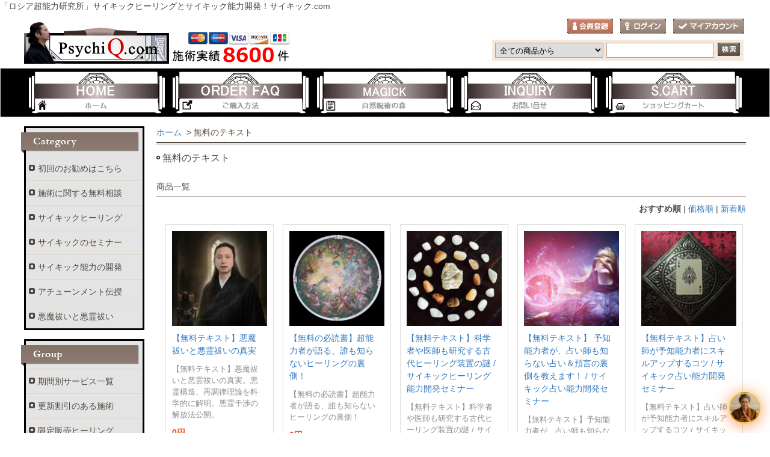

--- FILE ---
content_type: text/html; charset=EUC-JP
request_url: https://xn--ecksgv6e.com/?mode=grp&gid=2649603
body_size: 10825
content:
<!DOCTYPE html PUBLIC "-//W3C//DTD XHTML 1.0 Transitional//EN" "http://www.w3.org/TR/xhtml1/DTD/xhtml1-transitional.dtd">
<html xmlns:og="http://ogp.me/ns#" xmlns:fb="http://www.facebook.com/2008/fbml" xmlns:mixi="http://mixi-platform.com/ns#" xmlns="http://www.w3.org/1999/xhtml" xml:lang="ja" lang="ja" dir="ltr">
<head>
<meta http-equiv="content-type" content="text/html; charset=euc-jp" />
<meta http-equiv="X-UA-Compatible" content="IE=edge,chrome=1" />
<title>無料有料のテキスト - 「ロシア超能力研究所」サイキックヒーリングとサイキック能力開発！サイキック.com</title>
<meta name="Keywords" content="無料,有料,テキスト,サイキック,叡智" />
<meta name="Description" content="サイキックの叡智を大公開！無料有料のテキスト" />
<meta name="Author" content="サイキックヒーリングとサイキック能力開発のサイキック.com" />
<meta name="Copyright" content="サイキックヒーリングとサイキック能力開発のサイキック.com" />
<meta http-equiv="content-style-type" content="text/css" />
<meta http-equiv="content-script-type" content="text/javascript" />
<link rel="stylesheet" href="https://img20.shop-pro.jp/PA01322/059/css/6/index.css?cmsp_timestamp=20260117044348" type="text/css" />
<link rel="stylesheet" href="https://img20.shop-pro.jp/PA01322/059/css/6/product_list.css?cmsp_timestamp=20260117044348" type="text/css" />

<link rel="alternate" type="application/rss+xml" title="rss" href="https://xn--ecksgv6e.com/?mode=rss" />
<link rel="alternate" media="handheld" type="text/html" href="https://xn--ecksgv6e.com/?mode=grp&gid=2649603" />
<link rel="shortcut icon" href="https://img20.shop-pro.jp/PA01322/059/favicon.ico?cmsp_timestamp=20251124005555" />
<script type="text/javascript" src="//ajax.googleapis.com/ajax/libs/jquery/1.7.2/jquery.min.js" ></script>
<meta property="og:title" content="無料有料のテキスト - 「ロシア超能力研究所」サイキックヒーリングとサイキック能力開発！サイキック.com" />
<meta property="og:description" content="サイキックの叡智を大公開！無料有料のテキスト" />
<meta property="og:url" content="https://xn--ecksgv6e.com?mode=grp&gid=2649603" />
<meta property="og:site_name" content="超能力者Nobuyuki NONAKAのアドバイス＆サイキックヒーリングとサイキック能力開発！サイキック.com" />
<meta property="og:image" content=""/>
「ロシア超能力研究所」サイキックヒーリングとサイキック能力開発！サイキック.com
<script>
  var Colorme = {"page":"product_list","shop":{"account_id":"PA01322059","title":"\u8d85\u80fd\u529b\u8005Nobuyuki NONAKA\u306e\u30a2\u30c9\u30d0\u30a4\u30b9\uff06\u30b5\u30a4\u30ad\u30c3\u30af\u30d2\u30fc\u30ea\u30f3\u30b0\u3068\u30b5\u30a4\u30ad\u30c3\u30af\u80fd\u529b\u958b\u767a\uff01\u30b5\u30a4\u30ad\u30c3\u30af.com"},"basket":{"total_price":0,"items":[]},"customer":{"id":null}};

  (function() {
    function insertScriptTags() {
      var scriptTagDetails = [];
      var entry = document.getElementsByTagName('script')[0];

      scriptTagDetails.forEach(function(tagDetail) {
        var script = document.createElement('script');

        script.type = 'text/javascript';
        script.src = tagDetail.src;
        script.async = true;

        if( tagDetail.integrity ) {
          script.integrity = tagDetail.integrity;
          script.setAttribute('crossorigin', 'anonymous');
        }

        entry.parentNode.insertBefore(script, entry);
      })
    }

    window.addEventListener('load', insertScriptTags, false);
  })();
</script>

<script async src="https://www.googletagmanager.com/gtag/js?id=G-58H0VENHJY"></script>
<script>
  window.dataLayer = window.dataLayer || [];
  function gtag(){dataLayer.push(arguments);}
  gtag('js', new Date());
  
      gtag('config', 'G-58H0VENHJY', (function() {
      var config = {};
      if (Colorme && Colorme.customer && Colorme.customer.id != null) {
        config.user_id = Colorme.customer.id;
      }
      return config;
    })());
  
  </script></head>
<body>
<meta name="colorme-acc-payload" content="?st=1&pt=10033&ut=2649603&at=PA01322059&v=20260121121837&re=&cn=00df2291db652ded45fc9aaa0d5cf2f8" width="1" height="1" alt="" /><script>!function(){"use strict";Array.prototype.slice.call(document.getElementsByTagName("script")).filter((function(t){return t.src&&t.src.match(new RegExp("dist/acc-track.js$"))})).forEach((function(t){return document.body.removeChild(t)})),function t(c){var r=arguments.length>1&&void 0!==arguments[1]?arguments[1]:0;if(!(r>=c.length)){var e=document.createElement("script");e.onerror=function(){return t(c,r+1)},e.src="https://"+c[r]+"/dist/acc-track.js?rev=3",document.body.appendChild(e)}}(["acclog001.shop-pro.jp","acclog002.shop-pro.jp"])}();</script><div id="header">
	<div id="logo" class="clearfix">
		<a href="./"><img src="https://img20.shop-pro.jp/PA01322/059/PA01322059.png?cmsp_timestamp=20251124005555" alt="超能力者Nobuyuki NONAKAのアドバイス＆サイキックヒーリングとサイキック能力開発！サイキック.com" /></a>
	</div>

	<ul id="login">
						        <li class="regist"><a href="https://xn--ecksgv6e.com/customer/signup/new">会員登録</a></li>
        		<li class="login"><a href="https://xn--ecksgv6e.com/?mode=login&shop_back_url=https%3A%2F%2Fxn--ecksgv6e.com%2F">ログイン</a></li>
						<li class="mypage"><a href="https://xn--ecksgv6e.com/?mode=myaccount">マイアカウント</a></li>
	</ul>

	<form action="https://xn--ecksgv6e.com/" method="get">
		<input type="hidden" name="mode" value="srh" />
		<select name="cid">
			<option value="">全ての商品から</option>
							<option value="2618654,0">初回のお勧めはこちら</option>
							<option value="2618656,0">施術に関する無料相談</option>
							<option value="2618657,0">サイキックヒーリング</option>
							<option value="2618658,0">サイキックのセミナー</option>
							<option value="2618660,0">サイキック能力の開発</option>
							<option value="2948678,0">アチューンメント伝授</option>
							<option value="2969531,0">悪魔祓いと悪霊祓い</option>
					</select>
		<input type="text" name="keyword" class="txtspace" />
		<input type="submit" value="検索" class="submit" />
	</form>
</div>


<div id="gNav">
	<ul><li class="home"><a href="./">ホーム</a></li><li class="guide"><a href="https://xn--ecksgv6e.com/?mode=sk">ご購入方法</a></li><li class="blog"><a href="https://forest-naturalmagic.com/" target="_blank">自然呪術の森</a></li><li class="contact"><a href="https://antiquekagu.shop-pro.jp/customer/inquiries/new">お問い合わせ</a></li><li class="cart"><a href="https://xn--ecksgv6e.com/cart/proxy/basket?shop_id=PA01322059&shop_domain=xn--ecksgv6e.com">ショッピングカート</a></li></ul>
</div>


<div id="contents" class="clearfix">
		<div id="inn-box">
<ol class="topicpass">
<li><a href="./">ホーム</a></li>
<li>&nbsp;&gt;&nbsp;無料のテキスト</li></ol>

<div class="h_t-line">
<h1 class="h_sp">無料のテキスト</h1>














<h2 class="h_u-line">商品一覧</h2>
<p class="sort"><span class="bold">おすすめ順</span>&nbsp;|&nbsp;<a href="?mode=grp&gid=2649603&sort=p">価格順</a>&nbsp;|&nbsp;<a href="?mode=grp&gid=2649603&sort=n">新着順</a></p>

<ul class="product"><li><p class="pr_image"><a href="?pid=188797218"><img src="https://img20.shop-pro.jp/PA01322/059/product/188797218_th.jpg?cmsp_timestamp=20251008020515" alt="【無料テキスト】悪魔祓いと悪霊祓いの真実" class="photo" /></a></p>
<dl>
<dt><a href="?pid=188797218">【無料テキスト】悪魔祓いと悪霊祓いの真実</a></dt>
<dd class="pr_txt">【無料テキスト】悪魔祓いと悪霊祓いの真実。悪霊構造、再調律理論を科学的に解明。悪霊干渉の解放法公開。</dd><dd class="price pf14">0円</dd></dl></li><li><p class="pr_image"><a href="?pid=130649993"><img src="https://img20.shop-pro.jp/PA01322/059/product/130649993_th.png?cmsp_timestamp=20200521093224" alt="【無料の必読書】超能力者が語る、誰も知らないヒーリングの裏側！" class="photo" /></a></p>
<dl>
<dt><a href="?pid=130649993">【無料の必読書】超能力者が語る、誰も知らないヒーリングの裏側！</a></dt>
<dd class="pr_txt">【無料の必読書】超能力者が語る、誰も知らないヒーリングの裏側！</dd><dd class="price pf14">0円</dd></dl></li><li><p class="pr_image"><a href="?pid=111683751"><img src="https://img20.shop-pro.jp/PA01322/059/product/111683751_th.png?cmsp_timestamp=20180418033019" alt="【無料テキスト】科学者や医師も研究する古代ヒーリング装置の謎 / サイキックヒーリング能力開発セミナー" class="photo" /></a></p>
<dl>
<dt><a href="?pid=111683751">【無料テキスト】科学者や医師も研究する古代ヒーリング装置の謎 / サイキックヒーリング能力開発セミナー</a></dt>
<dd class="pr_txt">【無料テキスト】科学者や医師も研究する古代ヒーリング装置の謎 / サイキックヒーリング能力開発セミナー</dd><dd class="price pf14">0円</dd></dl></li><li><p class="pr_image"><a href="?pid=111757320"><img src="https://img20.shop-pro.jp/PA01322/059/product/111757320_th.png?cmsp_timestamp=20180418023749" alt="【無料テキスト】 予知能力者が、占い師も知らない占い＆預言の裏側を教えます！ / サイキック占い能力開発セミナー" class="photo" /></a></p>
<dl>
<dt><a href="?pid=111757320">【無料テキスト】 予知能力者が、占い師も知らない占い＆預言の裏側を教えます！ / サイキック占い能力開発セミナー</a></dt>
<dd class="pr_txt">【無料テキスト】予知能力者が、占い師も知らない占い＆預言の裏側を教えます！ / サイキック占い能力開発セミナー</dd><dd class="price pf14">0円</dd></dl></li><li><p class="pr_image"><a href="?pid=111757425"><img src="https://img20.shop-pro.jp/PA01322/059/product/111757425_th.png?cmsp_timestamp=20180418024506" alt="【無料テキスト】占い師が予知能力者にスキルアップするコツ / サイキック占い能力開発セミナー" class="photo" /></a></p>
<dl>
<dt><a href="?pid=111757425">【無料テキスト】占い師が予知能力者にスキルアップするコツ / サイキック占い能力開発セミナー</a></dt>
<dd class="pr_txt">【無料テキスト】占い師が予知能力者にスキルアップするコツ / サイキック占い能力開発セミナー</dd><dd class="price pf14">0円</dd></dl></li><li><p class="pr_image"><a href="?pid=111757898"><img src="https://img20.shop-pro.jp/PA01322/059/product/111757898_th.png?cmsp_timestamp=20180418025725" alt="【無料テキスト】占いで恥かかない秘密の超能力占い理論！ / サイキック占い能力開発セミナー" class="photo" /></a></p>
<dl>
<dt><a href="?pid=111757898">【無料テキスト】占いで恥かかない秘密の超能力占い理論！ / サイキック占い能力開発セミナー</a></dt>
<dd class="pr_txt">【無料テキスト】占いで恥かかない秘密の超能力占い理論！ / サイキック占い能力開発セミナー</dd><dd class="price pf14">0円</dd></dl></li><li><p class="pr_image"><a href="?pid=112528060"><img src="https://img20.shop-pro.jp/PA01322/059/product/112528060_th.png?cmsp_timestamp=20180418041106" alt="【無料テキスト】知って驚愕！自殺をする前に知っておきたい自殺後のリスク / サイキック能力開発セミナー" class="photo" /></a></p>
<dl>
<dt><a href="?pid=112528060">【無料テキスト】知って驚愕！自殺をする前に知っておきたい自殺後のリスク / サイキック能力開発セミナー</a></dt>
<dd class="pr_txt">知って驚愕！自殺するのは最悪の選択です。自殺後の辛い霊生を避けて、幸福な死後の世界を実現しましょう。無料テキストセミナーで自殺後のリスクを学びましょう。</dd><dd class="price pf14">0円</dd></dl></li><li><p class="pr_image"><a href="?pid=111773621"><img src="https://img20.shop-pro.jp/PA01322/059/product/111773621_th.png?cmsp_timestamp=20180418021425" alt="【無料テキスト】エネルギーの仕組みで大金を手に入れる秘密の方法！ / サイキック能力開発セミナー" class="photo" /></a></p>
<dl>
<dt><a href="?pid=111773621">【無料テキスト】エネルギーの仕組みで大金を手に入れる秘密の方法！ / サイキック能力開発セミナー</a></dt>
<dd class="pr_txt">エネルギーの仕組みで大金を手に入れる！無料テキストセミナーで超能力を開発し、お金を引き寄せる秘法を学びましょう！</dd><dd class="price pf14">0円</dd></dl></li><li><p class="pr_image"><a href="?pid=111880948"><img src="https://img20.shop-pro.jp/PA01322/059/product/111880948_th.png?cmsp_timestamp=20180418040639" alt="【無料テキスト】輪廻転生の真実！霊能者の語る前世は嘘かもしれない？ / サイキック能力開発セミナー" class="photo" /></a></p>
<dl>
<dt><a href="?pid=111880948">【無料テキスト】輪廻転生の真実！霊能者の語る前世は嘘かもしれない？ / サイキック能力開発セミナー</a></dt>
<dd class="pr_txt">【無料テキスト】輪廻転生の真実！霊能者の語る前世は嘘かもしれない？ / サイキック能力開発セミナー驚きの輪廻転生の真実を無料で解明！思わず詳細をチェック！</dd><dd class="price pf14">0円</dd></dl></li><li><p class="pr_image"><a href="?pid=115949808"><img src="https://img20.shop-pro.jp/PA01322/059/product/115949808_th.png?cmsp_timestamp=20180418044027" alt="【無料テキスト】知って納得！呪術や呪詛の仕組みと解決法とかわし方 / サイキック能力開発セミナー" class="photo" /></a></p>
<dl>
<dt><a href="?pid=115949808">【無料テキスト】知って納得！呪術や呪詛の仕組みと解決法とかわし方 / サイキック能力開発セミナー</a></dt>
<dd class="pr_txt">驚きの無料テキストセミナー！呪術や呪詛の仕組みや解決法を解説。知識を手に入れて悩みから解放されよう！</dd><dd class="price pf14">0円</dd></dl></li><li><p class="pr_image"><a href="?pid=113276052"><img src="https://img20.shop-pro.jp/PA01322/059/product/113276052_th.png?cmsp_timestamp=20180418034435" alt="【無料テキスト】不幸続きを今日から断ち切る！サイキックが教える幸福な現実の創り方 / サイキックヒーリング能力開発セミナー" class="photo" /></a></p>
<dl>
<dt><a href="?pid=113276052">【無料テキスト】不幸続きを今日から断ち切る！サイキックが教える幸福な現実の創り方 / サイキックヒーリング能力開発セミナー</a></dt>
<dd class="pr_txt">不幸続きを断ち切る方法を無料で学べる！サイキックヒーリング能力開発セミナー。</dd><dd class="price pf14">0円</dd></dl></li><li><p class="pr_image"><a href="?pid=113279657"><img src="https://img20.shop-pro.jp/PA01322/059/product/113279657_th.png?cmsp_timestamp=20180418035222" alt="【無料テキスト】超能力者が徹底検証！本当にパワーストーンは効果があるのか？ / サイキックヒーリング能力開発セミナー" class="photo" /></a></p>
<dl>
<dt><a href="?pid=113279657">【無料テキスト】超能力者が徹底検証！本当にパワーストーンは効果があるのか？ / サイキックヒーリング能力開発セミナー</a></dt>
<dd class="pr_txt">パワーストーンの真実を徹底解明した無料テキストセミナー！真の効果を知りたい方必見！</dd><dd class="price pf14">0円</dd></dl></li><li><p class="pr_image"><a href="?pid=111773467"><img src="https://img20.shop-pro.jp/PA01322/059/product/111773467_th.png?cmsp_timestamp=20180418040330" alt="【無料テキスト】あなたの運命を狂わせる！目に見えない未知の存在の危険 / 超常現象セミナー" class="photo" /></a></p>
<dl>
<dt><a href="?pid=111773467">【無料テキスト】あなたの運命を狂わせる！目に見えない未知の存在の危険 / 超常現象セミナー</a></dt>
<dd class="pr_txt">未知の存在の恐怖を知る! 中級&#12316;上級向けの無料テキストセミナー。人生を脅かす意識体の真実と防御法を徹底解説。超巨大海の魔物などの実例も公開。興味のある方必見！</dd><dd class="price pf14">0円</dd></dl></li><li><p class="pr_image"><a href="?pid=111773500"><img src="https://img20.shop-pro.jp/PA01322/059/product/111773500_th.png?cmsp_timestamp=20180418020256" alt="【無料テキスト】サイキックも実践してる最良の運命だけを選択する方法 / サイキック能力開発セミナー" class="photo" /></a></p>
<dl>
<dt><a href="?pid=111773500">【無料テキスト】サイキックも実践してる最良の運命だけを選択する方法 / サイキック能力開発セミナー</a></dt>
<dd class="pr_txt">サイキックも実践してる最良の運命だけを選択する秘密の方法 / サイキック能力開発セミナー</dd><dd class="price pf14">0円</dd></dl></li><li><p class="pr_image"><a href="?pid=113174641"><img src="https://img20.shop-pro.jp/PA01322/059/product/113174641_th.png?cmsp_timestamp=20180418034104" alt="【無料テキスト】超能力者が解説、ヒーリングで癌や病気が治るかどうか徹底検証！？ / サイキックヒーリング能力開発セミナー" class="photo" /></a></p>
<dl>
<dt><a href="?pid=113174641">【無料テキスト】超能力者が解説、ヒーリングで癌や病気が治るかどうか徹底検証！？ / サイキックヒーリング能力開発セミナー</a></dt>
<dd class="pr_txt">超能力者の解説で、癌や病気の回復能力を徹底検証！／無料テキストセミナーでヒーリングの真実を解明</dd><dd class="price pf14">0円</dd></dl></li></ul>

<ul class="page">
<li><span>&lt;</span></li>
<li><span>1</span></li>
<li><span>&gt;</span></li></ul>











</div>


		<div class="recommenditem">
	<h2>Recommend Item</h2>
	<p class="txtspace">おすすめ商品の紹介テキストを記載します。</p>

	<ul class="itemlist clearfix"><li><p class="re_image"><a href="?pid=137614588"><img src="https://img20.shop-pro.jp/PA01322/059/product/137614588_th.png?cmsp_timestamp=20251114063852" alt="【期間限定】2026年は究極の開運＆厄祓い！１年間のサイキック古代魔術で厄祓いと開運を行う『大開運の術』！" class="photo" /></a></p>

		<dl>
			<dt><a href="?pid=137614588">【期間限定】2026年は究極の開運＆厄祓い！１年間のサイキック古代魔術で厄祓いと開運を行う『大開運の術』！</a></dt>
			<dd class="re_txt">【期間限定】2026年は究極の開運＆厄祓い！１年間のサイキック古代魔術で厄祓いと開運を行う『大開運の術』！</dd>
			
						<dd class="price pf14">218,900円</dd>
					</dl></li><li><p class="re_image"><a href="?pid=178818098"><img src="https://img20.shop-pro.jp/PA01322/059/product/178818098_th.png?cmsp_timestamp=20251211233133" alt="【期間限定】2026年のゴール設定ヒーリング！３ヶ月のサイキック古代魔術で成功のマインドセット『新年の抱負の術』！" class="photo" /></a></p>

		<dl>
			<dt><a href="?pid=178818098">【期間限定】2026年のゴール設定ヒーリング！３ヶ月のサイキック古代魔術で成功のマインドセット『新年の抱負の術』！</a></dt>
			<dd class="re_txt">【期間限定】2026年のゴール設定ヒーリング！３ヶ月のサイキック古代魔術で成功のマインドセット『新年の抱負の術』！</dd>
			
						<dd class="price pf14">168,900円</dd>
					</dl></li><li><p class="re_image"><a href="?pid=178825088"><img src="https://img20.shop-pro.jp/PA01322/059/product/178825088_th.png?cmsp_timestamp=20251211232028" alt="【期間限定】３ヶ月の障害排除と急速展開！新年のスタートダッシュで早期の状況好転『急好転の術』" class="photo" /></a></p>

		<dl>
			<dt><a href="?pid=178825088">【期間限定】３ヶ月の障害排除と急速展開！新年のスタートダッシュで早期の状況好転『急好転の術』</a></dt>
			<dd class="re_txt">【期間限定】３ヶ月の障害排除と急速展開！新年のスタートダッシュで早期の状況好転『急好転の術』</dd>
			
						<dd class="price pf14">128,900円</dd>
					</dl></li><li><p class="re_image"><a href="?pid=190166910"><img src="https://img20.shop-pro.jp/PA01322/059/product/190166910_th.jpg?cmsp_timestamp=20260118130407" alt="原初界リバースメソッドの伝授★数仙" class="photo" /></a></p>

		<dl>
			<dt><a href="?pid=190166910">原初界リバースメソッドの伝授★数仙</a></dt>
			<dd class="re_txt">具現化の方程式に基づいて設計されたアチューンメント、原初界リバースメソッドの伝授★数仙！</dd>
			
						<dd class="price pf14">3,000,000円</dd>
					</dl></li><li><p class="re_image"><a href="?pid=111778705"><img src="https://img20.shop-pro.jp/PA01322/059/product/111778705_th.png?cmsp_timestamp=20251020173607" alt="人生が激変する究極のサイキックヒーリング！オムニアヒーリング・オリジナル" class="photo" /></a></p>

		<dl>
			<dt><a href="?pid=111778705">人生が激変する究極のサイキックヒーリング！オムニアヒーリング・オリジナル</a></dt>
			<dd class="re_txt">人生が激変する究極のサイキックヒーリング！オムニアヒーリング・オリジナル</dd>
			
						<dd class="price pf14">60,000円</dd>
					</dl></li><li><p class="re_image"><a href="?pid=126329007"><img src="https://img20.shop-pro.jp/PA01322/059/product/126329007_th.png?cmsp_timestamp=20251114100458" alt="3ヶ月のサイキック古代魔術で人間関係を解消する『関係解消の術』！" class="photo" /></a></p>

		<dl>
			<dt><a href="?pid=126329007">3ヶ月のサイキック古代魔術で人間関係を解消する『関係解消の術』！</a></dt>
			<dd class="re_txt">3ヶ月のサイキック古代魔術で人間関係を解消する『関係解消の術』！</dd>
			
						<dd class="price pf14">148,000円</dd>
					</dl></li><li><p class="re_image"><a href="?pid=185365432"><img src="https://img20.shop-pro.jp/PA01322/059/product/185365432_th.jpg?cmsp_timestamp=20250314103041" alt="原初界リバースメソッド・マスタープログラムの伝授" class="photo" /></a></p>

		<dl>
			<dt><a href="?pid=185365432">原初界リバースメソッド・マスタープログラムの伝授</a></dt>
			<dd class="re_txt">原初界リバースメソッド・マスタープログラムの伝授。スピリチュアル活動で収入を得る新たな可能性。野中宣行のアチューンメントを受け、他者に有料で販売可能。収入構築の鍵がここに。</dd>
			
						<dd class="price pf14">132,000円</dd>
					</dl></li><li><p class="re_image"><a href="?pid=185365324"><img src="https://img20.shop-pro.jp/PA01322/059/product/185365324_th.jpg?cmsp_timestamp=20250314101932" alt="原初界リバースメソッドの伝授★地仙" class="photo" /></a></p>

		<dl>
			<dt><a href="?pid=185365324">原初界リバースメソッドの伝授★地仙</a></dt>
			<dd class="re_txt">野中宣行から伝授される原初界リバースメソッド★地仙。人生の可能性が広がる原初コードに繋がり、最良人生への道を開く。</dd>
			
						<dd class="price pf14">33,000円</dd>
					</dl></li><li><p class="re_image"><a href="?pid=187479217"><img src="https://img20.shop-pro.jp/PA01322/059/product/187479217_th.png?cmsp_timestamp=20250708000230" alt="宝くじの開運と幸運！１ヶ月のサイキックヒーリング" class="photo" /></a></p>

		<dl>
			<dt><a href="?pid=187479217">宝くじの開運と幸運！１ヶ月のサイキックヒーリング</a></dt>
			<dd class="re_txt">宝くじの開運と幸運！１ヶ月のサイキックヒーリング</dd>
			
						<dd class="price pf14">74,000円</dd>
					</dl></li><li><p class="re_image"><a href="?pid=177185381"><img src="https://img20.shop-pro.jp/PA01322/059/product/177185381_th.png?cmsp_timestamp=20230919043950" alt="【更新割引有】究極のセッション・緊急グレートリセット施術！１年間の特別なサイキックヒーリング" class="photo" /></a></p>

		<dl>
			<dt><a href="?pid=177185381">【更新割引有】究極のセッション・緊急グレートリセット施術！１年間の特別なサイキックヒーリング</a></dt>
			<dd class="re_txt">【更新割引有】究極のセッション・緊急グレートリセット施術！１年間の特別なサイキックヒーリング</dd>
			
						<dd class="price pf14">689,000円</dd>
					</dl></li><li><p class="re_image"><a href="?pid=187564668"><img src="https://img20.shop-pro.jp/PA01322/059/product/187564668_th.jpg?cmsp_timestamp=20250711232616" alt="原初界リバースメソッドの伝授★大羅金仙" class="photo" /></a></p>

		<dl>
			<dt><a href="?pid=187564668">原初界リバースメソッドの伝授★大羅金仙</a></dt>
			<dd class="re_txt">現実と意識を融合し、人生最良化をサポート。大羅金仙の力で思考具現化。ムドラと言霊で原初コードから幸運引き寄せ。</dd>
			
						<dd class="price pf14">369,000円</dd>
					</dl></li><li><p class="re_image"><a href="?pid=180863734"><img src="https://img20.shop-pro.jp/PA01322/059/product/180863734_th.png?cmsp_timestamp=20240511224908" alt="他者の気持ちをコントロール！３ヶ月のサイキックヒーリング" class="photo" /></a></p>

		<dl>
			<dt><a href="?pid=180863734">他者の気持ちをコントロール！３ヶ月のサイキックヒーリング</a></dt>
			<dd class="re_txt">他者の気持ちをコントロール！３ヶ月のサイキックヒーリング</dd>
			
						<dd class="price pf14">198,000円</dd>
					</dl></li></ul>
	</div>
	
	
</div>	
	<div id="left">
						<div class="category">
			<p>Category</p>
			<ul><li class="txt"><a href="https://xn--ecksgv6e.com/?mode=cate&cbid=2618654&csid=0">初回のお勧めはこちら</a></li>				<li class="txt"><a href="https://xn--ecksgv6e.com/?mode=cate&cbid=2618656&csid=0">施術に関する無料相談</a></li>				<li class="txt"><a href="https://xn--ecksgv6e.com/?mode=cate&cbid=2618657&csid=0">サイキックヒーリング</a></li>				<li class="txt"><a href="https://xn--ecksgv6e.com/?mode=cate&cbid=2618658&csid=0">サイキックのセミナー</a></li>				<li class="txt"><a href="https://xn--ecksgv6e.com/?mode=cate&cbid=2618660&csid=0">サイキック能力の開発</a></li>				<li class="txt"><a href="https://xn--ecksgv6e.com/?mode=cate&cbid=2948678&csid=0">アチューンメント伝授</a></li>				<li class="txt"><a href="https://xn--ecksgv6e.com/?mode=cate&cbid=2969531&csid=0">悪魔祓いと悪霊祓い</a></li></ul>
		</div>
				
						<div class="group">
			<p>Group</p>
			<ul><li class="txt"><a href="https://xn--ecksgv6e.com/?mode=grp&gid=2013019">期間別サービス一覧</a></li>				<li class="txt"><a href="https://xn--ecksgv6e.com/?mode=grp&gid=2649655">更新割引のある施術</a></li>				<li class="txt"><a href="https://xn--ecksgv6e.com/?mode=grp&gid=2649587">限定販売ヒーリング</a></li>				<li class="txt"><a href="https://xn--ecksgv6e.com/?mode=grp&gid=2649589">金財運ヒーリング</a></li>				<li class="txt"><a href="https://xn--ecksgv6e.com/?mode=grp&gid=2649591">仕事運ヒーリング</a></li>				<li class="txt"><a href="https://xn--ecksgv6e.com/?mode=grp&gid=2649592">恋愛運ヒーリング</a></li>				<li class="txt"><a href="https://xn--ecksgv6e.com/?mode=grp&gid=2649601">健康運ヒーリング</a></li>				<li class="txt"><a href="https://xn--ecksgv6e.com/?mode=grp&gid=2649593">動物系ヒーリング</a></li>				<li class="txt"><a href="https://xn--ecksgv6e.com/?mode=grp&gid=2649594">神精霊による守護</a></li>				<li class="txt"><a href="https://xn--ecksgv6e.com/?mode=grp&gid=2649595">運勢向上ヒーリング</a></li>				<li class="txt"><a href="https://xn--ecksgv6e.com/?mode=grp&gid=2649597">願望成就ヒーリング</a></li>				<li class="txt"><a href="https://xn--ecksgv6e.com/?mode=grp&gid=2649598">脱ネガティブヒーリング</a></li>				<li class="txt"><a href="https://xn--ecksgv6e.com/?mode=grp&gid=2649599">呪術＆不思議ヒーリング</a></li>				<li class="txt"><a href="https://xn--ecksgv6e.com/?mode=grp&gid=2649600">その他の特殊ヒーリング</a></li>				<li class="txt"><a href="https://xn--ecksgv6e.com/?mode=grp&gid=2649602">超能力開発サービス</a></li>				<li class="txt"><a href="https://xn--ecksgv6e.com/?mode=grp&gid=2649603">無料のテキスト</a></li>				<li class="txt"><a href="https://xn--ecksgv6e.com/?mode=grp&gid=2649604">無料アドバイス</a></li></ul>
		</div>
				

		<div class="contents">
			<p>Contents</p>
			<ul>
				<li><a href="https://xn--ecksgv6e.com/?mode=sk#payment">お支払い方法について</a></li>
				<li><a href="https://xn--ecksgv6e.com/?mode=sk#delivery">ご購入方法について</a></li>
				<li><a href="https://antiquekagu.shop-pro.jp/customer/inquiries/new">お問い合わせ</a></li>
                				<li><a href="https://ameblo.jp/kasteel">運営者の個人ブログ</a></li>
				                								<li><a href="https://xn--ecksgv6e.com/?mode=f1">運営者紹介 / サイキック能力研究者</a></li>
								<li><a href="https://xn--ecksgv6e.com/?mode=f2">サイトマップ</a></li>
								<li><a href="https://xn--ecksgv6e.com/?mode=f5">Q&A</a></li>
								<li><a href="https://xn--ecksgv6e.com/?mode=f6">他のヒーリングとの違い</a></li>
								<li><a href="https://xn--ecksgv6e.com/?mode=f10">基礎エネルギー調整ヒーリングについて</a></li>
								<li><a href="https://xn--ecksgv6e.com/?mode=f11">ヒーリングの変化や効果に関するご相談について</a></li>
								<li><a href="https://xn--ecksgv6e.com/?mode=f12">クレジットカード払いが可能になりました</a></li>
								<li><a href="https://xn--ecksgv6e.com/?mode=f13">銀行振込の取り扱い中止について</a></li>
								<li><a href="https://xn--ecksgv6e.com/?mode=f15">論文発表のお知らせ</a></li>
											</ul>
		</div>
		<dl class="shoppingcart">
			<dt class="sc_label">Shopping Cart</dt>
						<dd class="postage">
				<p class="sc_noitem">カートの中に商品はありません</p>
							<p class="sc_button"><a href="https://xn--ecksgv6e.com/cart/proxy/basket?shop_id=PA01322059&shop_domain=xn--ecksgv6e.com">ショッピングカートを見る</a></p>
			</dd>
		</dl>


				<div class="mailmagazine">
			<p>Mail Magazine</p>
			<form name="frm" method="get" action="https://antiquekagu.shop-pro.jp/customer/newsletter/subscriptions/new">
            <span class="mailmaga_text"><input type="text" name="email" value=""></span><br />
            <input type="hidden" name="type" value="">
            <span class="mailmaga_ins"><input type="button" value=" 登　録 " onclick="mm_send('INS');"></span>
            <span class="mailmaga_del"><input type="button" value=" 解　除 " onclick="mm_send('DEL');"></span>
            </form>
		</div>
		

				<dl class="shopmanager">
			<dt>サイキック運営者</dt>
						<dd class="sm_image"><img src="https://img20.shop-pro.jp/PA01322/059/PA01322059_m.png?cmsp_timestamp=20251124005555" alt="超能力者Nobuyuki NONAKAのアドバイス＆サイキックヒーリングとサイキック能力開発！サイキック.com" /></dd>
						<dd class="sm_name">Nobuyuki NONAKA</dd>
			<dd class="sm_txt">サイキック.comでは、ロシア超能力研究所の元日本代理人Nobuyuki NONAKAが、コンサルティングとサイキック能力開発セミナー、サイキックヒーリングを提供しています。</dd>
						<dd class="sm_diary"><a href="https://ameblo.jp/kasteel">個人ブログ</a></dd>
					</dl>
		
		

		

				<div class="ranking1">
		<p class="r1_label">Ranking</p>
		<ol class="clearfix"><li class="no1"><p class="r1_no">No.1</p>
			<p class="r1_image"><a href="?pid=137614588"><img src="https://img20.shop-pro.jp/PA01322/059/product/137614588_th.png?cmsp_timestamp=20251114063852" alt="【期間限定】2026年は究極の開運＆厄祓い！１年間のサイキック古代魔術で厄祓いと開運を行う『大開運の術』！" class="photo" /></a></p>
			<dl>
				<dt><a href="?pid=137614588">【期間限定】2026年は究極の開運＆厄祓い！１年間のサイキック古代魔術で厄祓いと開運を行う『大開運の術』！</a></dt>
								<dd class="price pf14">218,900円</dd>
							</dl></li>
		<li class="no2">
			<p class="r1_no">No.2</p>
			<p class="r1_image"><a href="?pid=178818098"><img src="https://img20.shop-pro.jp/PA01322/059/product/178818098_th.png?cmsp_timestamp=20251211233133" alt="【期間限定】2026年のゴール設定ヒーリング！３ヶ月のサイキック古代魔術で成功のマインドセット『新年の抱負の術』！" class="photo" /></a></p>
			<dl>
				<dt><a href="?pid=178818098">【期間限定】2026年のゴール設定ヒーリング！３ヶ月のサイキック古代魔術で成功のマインドセット『新年の抱負の術』！</a></dt>
								<dd class="price">168,900円</dd>
							</dl></li>
		<li class="no3">
			<p class="r1_no">No.3</p>
			<p class="r1_image"><a href="?pid=178825088"><img src="https://img20.shop-pro.jp/PA01322/059/product/178825088_th.png?cmsp_timestamp=20251211232028" alt="【期間限定】３ヶ月の障害排除と急速展開！新年のスタートダッシュで早期の状況好転『急好転の術』" class="photo" /></a></p>
			<dl>
				<dt><a href="?pid=178825088">【期間限定】３ヶ月の障害排除と急速展開！新年のスタートダッシュで早期の状況好転『急好転の術』</a></dt>
				<dd class="price">128,900円</dd>
							</dl></li>
		<li class="r1_other">
			<p class="r1_no">No.4</p>
			<dl><dt class="r1_name"><a href="?pid=190166910">原初界リバースメソッドの伝授★数仙</a></dt>
			<dd class="price">3,000,000円</dd>
					</dl></li><li class="r1_other">
			<p class="r1_no">No.5</p>
			<dl><dt class="r1_name"><a href="?pid=184402172">【必須施術】基礎エネルギー調整！効果を引き出すサイキックヒーリング</a></dt>
			<dd class="price">30,000円</dd>
					</dl></li><li class="r1_other">
			<p class="r1_no">No.6</p>
			<dl><dt class="r1_name"><a href="?pid=177070217">【更新割引有】究極のセッション・ギャンブルの開運と幸運！５ヶ月のサイキックヒーリング</a></dt>
			<dd class="price">598,000円</dd>
					</dl></li><li class="r1_other">
			<p class="r1_no">No.7</p>
			<dl><dt class="r1_name"><a href="?pid=187564652">原初界リバースメソッドの伝授★神仙</a></dt>
			<dd class="price">96,000円</dd>
					</dl></li><li class="r1_other">
			<p class="r1_no">No.8</p>
			<dl><dt class="r1_name"><a href="?pid=173728568">万物のサポートを受けて人生を最良化！オムニアヒーリング・バース</a></dt>
			<dd class="price">800,000円</dd>
					</dl></li><li class="r1_other">
			<p class="r1_no">No.9</p>
			<dl><dt class="r1_name"><a href="?pid=185365324">原初界リバースメソッドの伝授★地仙</a></dt>
			<dd class="price">33,000円</dd>
					</dl></li><li class="r1_other">
			<p class="r1_no">No.10</p>
			<dl><dt class="r1_name"><a href="?pid=187564587">原初界リバースメソッドの伝授★天仙</a></dt>
			<dd class="price">69,000円</dd>
					</dl></li></ol>
		</div>
		


		<div class="rss_bg">
			<p class="rss"><a href="https://xn--ecksgv6e.com/?mode=rss">RSS</a></p>
			<p class="atom"><a href="https://xn--ecksgv6e.com/?mode=atom">ATOM</a></p>
		</div>
	</div>
</div>

<div id="footer">
	<p class="pagetop"><a href="#header"><img src="https://img.shop-pro.jp/tmpl_img/70/pagetop.png" alt="page top" /></a></p>
	<div id="fNav">
	<ul><li><a href="./">ホーム</a></li><li><a href="https://xn--ecksgv6e.com/?mode=sk#payment">お支払い方法</a></li><li><a href="https://xn--ecksgv6e.com/?mode=sk#delivery">ご購入方法</a></li><li><a href="https://xn--ecksgv6e.com/?mode=sk#info">特定商取引法に基づく表記</a></li><li><a href="https://xn--ecksgv6e.com/?mode=privacy">プライバシーポリシー</a></li><li class="final"><a href="https://antiquekagu.shop-pro.jp/customer/inquiries/new">お問い合わせ</a></li></ul>
	<p class="copyright">Copyright(C) 2015 ロシア超能力研究所の元日本代理人によるアドバイス＆サイキックヒーリングとサイキック能力開発！サイキック.com by Sillion B.V. All Rights Reserved.<BR>
KvK:90687469 / VAT No.: NL865409808B01</p>
	</div>
</div>


<script>
  (function(i,s,o,g,r,a,m){i['GoogleAnalyticsObject']=r;i[r]=i[r]||function(){
  (i[r].q=i[r].q||[]).push(arguments)},i[r].l=1*new Date();a=s.createElement(o),
  m=s.getElementsByTagName(o)[0];a.async=1;a.src=g;m.parentNode.insertBefore(a,m)
  })(window,document,'script','//www.google-analytics.com/analytics.js','ga');

  ga('create', 'UA-63838247-1', 'auto');
  ga('send', 'pageview');

</script>




<div id="chat-popup-invitation" style="display:none;">
  <div class="popup-icon">&#10024;&#128302;</div>
  <p>何かお困りですか？<br>お悩みをお聞かせいただければ、あなたに合った施術をご案内いたします。</p>
  <div class="popup-buttons">
    <button class="btn-chat" onclick="openChatAndClosePopup()">相談する</button>
    <button class="btn-minimize" onclick="minimizePopup()">今はいいです</button>
  </div>
</div>


<button id="chat-minimize-btn" onclick="minimizeChat()">&#10005; 閉じる</button>

<style>
  /* バブルボタン - 炎のようなオレンジ/赤のグラデーション */
  #dify-chatbot-bubble-button {
    background: linear-gradient(135deg, #ff6b35 0%, #f7931e 30%, #ff4500 70%, #dc143c 100%) !important;
    background-image: url('https://img20.shop-pro.jp/PA01322/059/etc_base64/c2Fubw.jpg?cmsp_timestamp=20260117044305') !important;
    background-size: cover !important;
    background-position: center !important;
    box-shadow: 0 4px 20px rgba(255, 107, 53, 0.5), 0 0 30px rgba(247, 147, 30, 0.4) !important;
    border: 2px solid rgba(255, 215, 0, 0.6) !important;
    animation: flame-glow 2s ease-in-out infinite alternate;
  }
  
  /* ロボットアイコン（SVG）を非表示 */
  #dify-chatbot-bubble-button svg {
    display: none !important;
  }
  
  @keyframes flame-glow {
    from {
      box-shadow: 0 4px 20px rgba(255, 107, 53, 0.5), 0 0 30px rgba(247, 147, 30, 0.4);
    }
    to {
      box-shadow: 0 6px 25px rgba(255, 69, 0, 0.6), 0 0 40px rgba(255, 107, 53, 0.5);
    }
  }
  
  #dify-chatbot-bubble-button:hover {
    box-shadow: 0 8px 30px rgba(255, 69, 0, 0.7), 0 0 50px rgba(247, 147, 30, 0.6) !important;
    transform: scale(1.05);
  }
  
  /* チャットウィンドウ */
  #dify-chatbot-bubble-window {
    width: 380px !important;
    height: 500px !important;
    border-radius: 12px !important;
    box-shadow: 0 10px 40px rgba(0,0,0,0.5) !important;
    border: 1px solid rgba(255, 107, 53, 0.3) !important;
  }

  /* チャット最小化ボタン */
  #chat-minimize-btn {
    display: none;
    position: fixed;
    bottom: 515px;
    right: 20px;
    background: linear-gradient(135deg, #ff6b35 0%, #f7931e 100%);
    color: #fff;
    border: none;
    padding: 8px 16px;
    border-radius: 20px;
    cursor: pointer;
    font-size: 12px;
    font-weight: bold;
    z-index: 10000;
    box-shadow: 0 2px 10px rgba(0,0,0,0.3);
    transition: all 0.3s;
  }
  #chat-minimize-btn:hover {
    background: linear-gradient(135deg, #ff8c42 0%, #ffaa33 100%);
    transform: scale(1.05);
  }

  /* カスタムポップアップ - 炎カラーに合わせる */
  #chat-popup-invitation {
    position: fixed;
    bottom: 90px;
    right: 20px;
    background: linear-gradient(135deg, #2d1b0e 0%, #4a2511 50%, #1a0f0a 100%);
    color: #f5f5f5;
    padding: 20px 24px;
    border-radius: 16px;
    box-shadow: 0 8px 32px rgba(0,0,0,0.4), 0 0 20px rgba(255, 107, 53, 0.3);
    max-width: 300px;
    z-index: 9998;
    font-family: "Hiragino Kaku Gothic Pro", "ヒラギノ角ゴ Pro W3", Meiryo, sans-serif;
    border: 1px solid rgba(255, 107, 53, 0.4);
  }
  #chat-popup-invitation.show {
    display: block !important;
    animation: slideIn 0.5s ease-out;
  }
  @keyframes slideIn {
    from {
      opacity: 0;
      transform: translateY(20px) scale(0.95);
    }
    to {
      opacity: 1;
      transform: translateY(0) scale(1);
    }
  }
  #chat-popup-invitation .popup-icon {
    font-size: 24px;
    margin-bottom: 12px;
  }
  #chat-popup-invitation p {
    margin: 0 0 16px 0;
    font-size: 14px;
    line-height: 1.7;
    color: #e8e8e8;
  }
  #chat-popup-invitation .popup-buttons {
    display: flex;
    gap: 10px;
  }
  #chat-popup-invitation .btn-chat {
    flex: 1;
    background: linear-gradient(135deg, #ff6b35 0%, #f7931e 100%);
    color: #fff;
    border: none;
    padding: 12px 20px;
    border-radius: 8px;
    cursor: pointer;
    font-size: 14px;
    font-weight: bold;
    transition: all 0.3s;
    text-shadow: 0 1px 2px rgba(0,0,0,0.3);
  }
  #chat-popup-invitation .btn-chat:hover {
    background: linear-gradient(135deg, #ff8c42 0%, #ffaa33 100%);
    transform: scale(1.02);
  }
  #chat-popup-invitation .btn-minimize {
    background: rgba(255,255,255,0.1);
    color: #ccc;
    border: 1px solid rgba(255,255,255,0.2);
    padding: 12px 16px;
    border-radius: 8px;
    cursor: pointer;
    font-size: 13px;
    transition: all 0.3s;
  }
  #chat-popup-invitation .btn-minimize:hover {
    background: rgba(255,255,255,0.15);
    color: #fff;
  }
  #chat-popup-invitation::after {
    content: '';
    position: absolute;
    bottom: -10px;
    right: 30px;
    width: 20px;
    height: 20px;
    background: #4a2511;
    transform: rotate(45deg);
    border-right: 1px solid rgba(255, 107, 53, 0.4);
    border-bottom: 1px solid rgba(255, 107, 53, 0.4);
  }
</style>

<script>
// ポップアップ制御関数（グローバルに定義）
function openChatAndClosePopup() {
  var popup = document.getElementById('chat-popup-invitation');
  if (popup) {
    popup.style.display = 'none';
    popup.classList.remove('show');
  }
  sessionStorage.setItem('chatPopupDismissed', 'true');
  var btn = document.getElementById('dify-chatbot-bubble-button');
  if (btn) btn.click();
}

function minimizePopup() {
  var popup = document.getElementById('chat-popup-invitation');
  if (popup) {
    popup.style.display = 'none';
    popup.classList.remove('show');
  }
  sessionStorage.setItem('chatPopupDismissed', 'true');
}

// チャットを最小化する関数
function minimizeChat() {
  var btn = document.getElementById('dify-chatbot-bubble-button');
  if (btn) btn.click();
  document.getElementById('chat-minimize-btn').style.display = 'none';
}

// ページ読み込み完了後に実行
window.addEventListener('load', function() {
  // すでに閉じた場合は表示しない
  if (sessionStorage.getItem('chatPopupDismissed')) {
    return;
  }
  
  // 60秒後にポップアップを表示
  setTimeout(function() {
    var popup = document.getElementById('chat-popup-invitation');
    if (popup && !sessionStorage.getItem('chatPopupDismissed')) {
      popup.style.display = 'block';
      popup.classList.add('show');
      console.log('ポップアップ表示');
    }
  }, 60000);
});

// チャットウィンドウの表示状態を監視して最小化ボタンを表示/非表示
setInterval(function() {
  var chatWindow = document.getElementById('dify-chatbot-bubble-window');
  var minBtn = document.getElementById('chat-minimize-btn');
  if (chatWindow && minBtn) {
    var isVisible = chatWindow.offsetParent !== null && 
                    window.getComputedStyle(chatWindow).display !== 'none' &&
                    window.getComputedStyle(chatWindow).visibility !== 'hidden';
    if (isVisible) {
      minBtn.style.display = 'block';
    } else {
      minBtn.style.display = 'none';
    }
  }
}, 300);
</script>

<script>
 window.difyChatbotConfig = {
  token: 'KkmUjjV5Xci2urbG',
  inputs: {},
  systemVariables: {},
  userVariables: {},
 }
</script>
<script
 src="https://udify.app/embed.min.js"
 id="KkmUjjV5Xci2urbG"
 defer>
</script><script type="text/javascript" src="https://xn--ecksgv6e.com/js/cart.js" ></script>
<script type="text/javascript" src="https://xn--ecksgv6e.com/js/async_cart_in.js" ></script>
<script type="text/javascript" src="https://xn--ecksgv6e.com/js/product_stock.js" ></script>
<script type="text/javascript" src="https://xn--ecksgv6e.com/js/js.cookie.js" ></script>
<script type="text/javascript" src="https://xn--ecksgv6e.com/js/favorite_button.js" ></script>
</body></html>

--- FILE ---
content_type: text/css
request_url: https://img20.shop-pro.jp/PA01322/059/css/6/index.css?cmsp_timestamp=20260117044348
body_size: 33220
content:
@charset "euc-jp";
/* reset */
html, body, div, span, applet, object, iframe,
h1, h2, h3, h4, h5, h6, p, blockquote, pre,
a, abbr, acronym, address, big, cite, code,
del, dfn, em, img, ins, kbd, q, s, samp,
small, strike, strong, sub, sup, tt, var,
b, u, i, center,
dl, dt, dd, ol, ul, li,
fieldset, form, label, legend,
table, caption, tbody, tfoot, thead, tr, th, td,
article, aside, canvas, details, embed,
figure, figcaption, footer, header, hgroup,
menu, nav, output, ruby, section, summary,
time, mark, audio, video {
	margin: 0;
	padding: 0;
	border: 0;
	font-size: 100%;
	font-style:normal;
	font-weight: normal;
	vertical-align: baseline;
}

ol, ul {
	list-style: none;
}

blockquote, q {
	quotes: none;
}

blockquote:before, blockquote:after,
q:before, q:after {
	content: '';
	content: none;
}

input, textarea{
	margin: 0;
	padding: 0;
}

table{
	border-collapse: collapse; 
	border-spacing:0;
}

caption, th{
	text-align: left;
	font-weight:bold;
	margin-bottom:5px;
}

/* base */
body{
	font-family:"Lucida Grande", "Hiragino Kaku Gothic ProN", "ヒラギノ角ゴ ProN W3", "メイリオ", Meiryo, "ＭＳ Ｐゴシック", "MS PGothic", sans-serif;
	font-size:14px;
	color:#504840;
	line-height:1.5;
	background-color:#FFFFFF;
}

a{
	color:#3579bf;
	text-decoration:none;
	outline:none;
}
a:hover{
	text-decoration:underline;
}

/* top-h1 */
h1{
	background:url(https://img.shop-pro.jp/tmpl_img/70/sub_icon.gif) no-repeat left 20px;
	padding:13px 0 0 10px;
	font-size:16px;
}

/* 下層h1 */
h1.h_sp{
	background:url(https://img.shop-pro.jp/tmpl_img/70/sub_icon.gif) no-repeat left 23px;
	padding:15px 0 0 10px;
	margin-bottom:25px;
	font-size:16px;
}

h2,h3{
	font-size:14px;
}

/* 見出し上のライン */
.h_t-line{
	background:url(https://img.shop-pro.jp/tmpl_img/70/h-line1.gif) repeat-x left top;
}

/* 見出し下のライン */
.h_u-line{
	border-bottom:1px solid #a7a39f;
	padding-bottom:5px;
	margin-bottom:10px;
}


/* text共通設定 */
.bold{
	font-weight:bold;
}

.price{
	color:#e55c2e;
	font-weight:bold;
}

.pf10{
	font-size:10px;;
}

.pf14{
	font-size:14px;
}

.r-price{
	color:#8c8c8c;
	text-decoration:line-through;
	margin-bottom:5px;
}

/* 折り返し設定 長い英数字用 */
#contents #left dl.shoppingcart.sc_subtotal,
#contents #left dl.shoppingcart.sc_total{
	white-space: pre;
	white-space: pre-wrap;
	white-space: pre-line;
	white-space: -pre-wrap;
	white-space: -o-pre-wrap;
	white-space: -moz-pre-wrap;
	white-space: -hp-pre-wrap;
	word-wrap: break-word;
}

/* header */
#header{
	width:1200px;
	min-height:67px;
	height:auto !important;
	height:67px;
	margin:0 auto 12px;
	padding-bottom:10px;
	position:relative;
}

#header #logo{
	position:relative;
	top:15px;
	width:550px;
}

#header #logo a{
	float:left;
}

#header #logo img{
	display:block;
	max-width:550px;
	height:auto;
}

#header ul{
	position:absolute;
	right:0px;
	top:0;
	padding:10px 0 0 0;
	height:27px;
}

#header ul li{
	position:absolute;
}

#header ul li.regist{
	right:220px;
}

#header ul li.login,
#header ul li.logout{
	right:132px;
}

#header ul li.mypage{
	right:2px;
}

#header li a{
	display:block;
	text-indent:-9999px;
	height:27px;
}

#header li.regist a{
	width:78px;
	background:url(https://img20.shop-pro.jp/PA01322/059/etc/button.gif?cmsp_timestamp=20220117121319) no-repeat left -162px ;
}
#header li.regist a:hover{
	width:78px;
	background:url(https://img20.shop-pro.jp/PA01322/059/etc/button.gif?cmsp_timestamp=20220117121319) no-repeat left -189px;
}

#header li.login a{
	width:78px;
	background:url(https://img20.shop-pro.jp/PA01322/059/etc/button.gif?cmsp_timestamp=20220117121319) no-repeat left -108px;
}

#header li.login a:hover{
	width:78px;
	background:url(https://img20.shop-pro.jp/PA01322/059/etc/button.gif?cmsp_timestamp=20220117121319) no-repeat left -135px;
}

#header li.logout a{
	width:89px;
	background:url(https://img20.shop-pro.jp/PA01322/059/etc/button.gif?cmsp_timestamp=20220117121319) no-repeat left -54px;
}

#header li.logout a:hover{
	width:89px;
	background:url(https://img20.shop-pro.jp/PA01322/059/etc/button.gif?cmsp_timestamp=20220117121319) no-repeat left -81px;
}

#header li.mypage a{
	width:120px;
	background:url(https://img20.shop-pro.jp/PA01322/059/etc/button.gif?cmsp_timestamp=20220117121319) no-repeat left top;
}

#header li.mypage a:hover{
	width:120px;
	background:url(https://img20.shop-pro.jp/PA01322/059/etc/button.gif?cmsp_timestamp=20220117121319) no-repeat 0 -27px;
}

#header form{
	position:absolute;
	right:4px;
	top:45px;
	background:#f5e9dd;
	overflow:hidden;
	float:right;
	padding:5px;
}

#header form select{
	float:left;
	margin:0 5px 0 0;
	padding:3px;
	border:1px solid #b29e8f;
	width:180px;
}

#header form input.txtspace{
	float:left;
	margin-right:5px;
	padding:4px;
	border:1px solid #b29e8f;
}

#header form input.submit{
	float:left;
	background:url(https://img20.shop-pro.jp/PA01322/059/etc/button.gif?cmsp_timestamp=20220117121319) left -216px;
	display:block;
	width:39px;
	height:24px;
	text-indent:-9999px;
	cursor:pointer;
	border:0;
}

#header form input.submit:hover{
	background:url(https://img20.shop-pro.jp/PA01322/059/etc/button.gif?cmsp_timestamp=20220117121319) left -240px;
}

/* gNav */
#gNav {
	position:relative;
	height:80px;
	background: #000000;
	background: -moz-linear-gradient(top, #000000 25%, #000000 100%); /* Firefox */  
	background: -webkit-gradient(linear, left top, left bottom, color-stop(25%,#000000), color-stop(100%,#000000)); /* Chrome,Safari4+ */
	background: -webkit-linear-gradient(top, #000000 25%,#000000 100%); /* Chrome10+,Safari5.1+ */
	background: -o-linear-gradient(top,  #000000 25%,#000000 100%); /* Opera 11.10+ */
	background: -ms-linear-gradient(top, #000000 25%,#000000 100%); /* IE10+ */
    filter: progid:DXImageTransform.Microsoft.gradient( startColorstr='#000000', endColorstr='#000000',GradientType=0 ); /* IE7-9 */
	border:1px solid #cfcfcf;
  }

#gNav ul{
	width:1200px;
	margin:0 auto;
	overflow:hidden;
}
#gNav ul li{
	float:left;
	margin: auto 0;
	padding-top:5px;
}
#gNav ul li a{
	display:block;
	text-indent:-9999px;
	width:240px;
	height:72px;
}
#gNav ul li.home a{
  background:url(https://img20.shop-pro.jp/PA01322/059/etc_base64/bWVudV9iYW5uZXI.png?cmsp_timestamp=20230913025314) no-repeat left top;
}
#gNav ul li.guide a{
	background:url(https://img20.shop-pro.jp/PA01322/059/etc_base64/bWVudV9iYW5uZXI.png?cmsp_timestamp=20230913025314) no-repeat -240px top;
}
#gNav ul li.blog a{
	background:url(https://img20.shop-pro.jp/PA01322/059/etc_base64/bWVudV9iYW5uZXI.png?cmsp_timestamp=20230913025314) no-repeat -480px top;
}
#gNav ul li.contact a{
	background:url(https://img20.shop-pro.jp/PA01322/059/etc_base64/bWVudV9iYW5uZXI.png?cmsp_timestamp=20230913025314) no-repeat -720px top;
}
#gNav ul li.cart a{
	background:url(https://img20.shop-pro.jp/PA01322/059/etc_base64/bWVudV9iYW5uZXI.png?cmsp_timestamp=20230913025314) no-repeat -960px top;
}
#gNav ul li.home a:hover{
	background:url(https://img20.shop-pro.jp/PA01322/059/etc_base64/bWVudV9iYW5uZXI.png?cmsp_timestamp=20230913025314) no-repeat left -72px;
}
#gNav ul li.guide a:hover{
	background:url(https://img20.shop-pro.jp/PA01322/059/etc_base64/bWVudV9iYW5uZXI.png?cmsp_timestamp=20230913025314) no-repeat -240px -72px;
}
#gNav ul li.blog a:hover{
	background:url(https://img20.shop-pro.jp/PA01322/059/etc_base64/bWVudV9iYW5uZXI.png?cmsp_timestamp=20230913025314) no-repeat -480px -72px;
}
#gNav ul li.contact a:hover{
	background:url(https://img20.shop-pro.jp/PA01322/059/etc_base64/bWVudV9iYW5uZXI.png?cmsp_timestamp=20230913025314) no-repeat -720px -72px;
}
#gNav ul li.cart a:hover{
	background:url(https://img20.shop-pro.jp/PA01322/059/etc_base64/bWVudV9iYW5uZXI.png?cmsp_timestamp=20230913025314) no-repeat -960px -72px;
}


/* contents */
#contents{
	width:1200px;
	margin:15px auto 70px;
}


/* left */
#contents #left{
	width:200px;
	float:left;
}

#contents #left div.category,
#contents #left div.group,
#contents #left div.contents,
#contents #left dl.shoppingcart,
#contents #left div.mailmagazine,
#contents #left dl.shopmanager,
#contents #left dl.qr,
#contents #left div.ranking1,
#contents #left div.rss_bg{
	margin-bottom:15px;
}


/* category group contents */
#contents #left div.category,
#contents #left div.group,
#contents #left div.contents{
	padding-top:3px 5px;
	background-color:#e4e4e4;
	border:3px solid #000000;
	position:relative;


}

#contents #left div.category p,
#contents #left div.group p,
#contents #left div.contents p{
	display:block;
	width:196px;
	height:35px;
	text-indent:-9999px;
	position:absolute;
	top:7px;
	left:-8px;
}

#contents #left div.category p{
	background:url(https://img.shop-pro.jp/tmpl_img/70/category.png) no-repeat left top;
}

#contents #left div.group p{
	background:url(https://img.shop-pro.jp/tmpl_img/70/group.png) no-repeat left top;
}

#contents #left div.contents p{
	background:url(https://img.shop-pro.jp/tmpl_img/70/contents.png) no-repeat left top;
}

#contents #left div.category ul,
#contents #left div.group ul,
#contents #left div.contents ul{
	margin-top:46px;
}

#contents #left div.category li.txt,
#contents #left div.group li.txt,
#contents #left div.contents li{
	background:url(https://img.shop-pro.jp/tmpl_img/70/nav_icon.gif) no-repeat 5px 14px;
	padding:10px 5px 9px 20px;
	border-top:1px solid #dfd5c8;
}

#contents #left div.category li.txt a,
#contents #left div.group li.txt a,
#contents #left div.contents li a,
#contents #left div.category li.img a,
#contents #left div.group li.img a{

	color:#504840;
}

#contents #left div.category li.img,
#contents #left div.group li.img{
	background:none;
	height:auto;
	padding:10px 5px;
	border-top:1px solid #dfd5c8;
	overflow:hidden;
}

#contents #left div.category li.img a img,
#contents #left div.group li.img a img{
	display:block;
	margin:0 5px 5px 0;
	max-width:180px;
	height:auto;
	float:left;
}

#contents #left div.category li.img a span,
#contents #left div.group li.img a span{
	display:block;
    overflow:hidden;
	zoom:1;
}

/* shoppingcart */
#contents #left dl.shoppingcart{
	background:url(https://img.shop-pro.jp/tmpl_img/70/shoppingcart_bg.gif) left top;
	padding:5px;
}

#contents #left dl.shoppingcart dt.sc_label{
	display:block;
	text-indent:-9999px;
	background:url(https://img.shop-pro.jp/tmpl_img/70/shoppingcart.png) no-repeat 10px 10px #ffffff;
	height:33px;
}

#contents #left dl.shoppingcart dd ul{
	background-color:#ffffff;
	padding:5px 10px 15px;
}

#contents #left dl.shoppingcart dd ul li{
	margin-top:5px;
}

#contents #left dl.shoppingcart dd ul li p{
}

#contents #left dl.shoppingcart dd ul li p.sc_subtotal{
	text-align:right;
	font-size:11px;
}
#contents #left dl.shoppingcart dd.sc_total{
	background:url(https://img.shop-pro.jp/tmpl_img/70/total.gif) no-repeat 10px bottom #ffffff;
	padding:5px 10px;
	text-align:right;
}

#contents #left dl.shoppingcart dd.postage{
	background-color:#ffffff;
	padding:10px 10px;
}
#contents #left dl.shoppingcart dd.postage dl dt,
#contents #left dl.shoppingcart dd.postage dl dd{
}


#contents #left dl.shoppingcart dd.postage p.sc_noitem{
	margin:10px 0;
}

#contents #left dl.shoppingcart dd.postage p.sc_button{
	background-color:#ffffff;
	padding:5px 0 0;
}

#contents #left dl.shoppingcart dd.postage p.sc_button a{
	background:url(https://img20.shop-pro.jp/PA01322/059/etc/button.gif?cmsp_timestamp=20220117121319) no-repeat left -264px;
	display:block;
	width:172px;
	height:32px;
	text-indent:-9999px;
}

#contents #left dl.shoppingcart dd.postage p.sc_button a:hover{
	background:url(https://img20.shop-pro.jp/PA01322/059/etc/button.gif?cmsp_timestamp=20220117121319) no-repeat left -296px;
}

/* mailmagazine */
#contents #left div.mailmagazine{
	background-color:#d8ccc1;
	padding:15px 15px 13px;
}

#contents #left div.mailmagazine p{
	background:url(https://img.shop-pro.jp/tmpl_img/70/mailmagazine.png) no-repeat 25px top;
	display:block;
	width:145px;
	height:23px;
	text-indent:-9999px;
	margin-bottom:5px;
}

#contents #left div.mailmagazine form span.mailmaga_text input{
	height:20px;
	width:99%;
	border:1px solid #b29e8f;
	margin-bottom:5px;
}

#contents #left div.mailmagazine form span.mailmaga_ins input,
#contents #left div.mailmagazine form span.mailmaga_del input{
	display:block;
	width:42px;
	height:24px;
	text-indent:-9999px;
	cursor:pointer;
	border:0;
}

#contents #left div.mailmagazine form span.mailmaga_ins input{
	background:url(https://img20.shop-pro.jp/PA01322/059/etc/button.gif?cmsp_timestamp=20220117121319) -39px -216px;
	margin:0 18px 0 35px;
	float:left;
}

#contents #left div.mailmagazine form span.mailmaga_ins input:hover{
	background:url(https://img20.shop-pro.jp/PA01322/059/etc/button.gif?cmsp_timestamp=20220117121319) -39px -240px;
}

#contents #left div.mailmagazine form span.mailmaga_del input{
	background:url(https://img20.shop-pro.jp/PA01322/059/etc/button.gif?cmsp_timestamp=20220117121319) -81px -216px;
}

#contents #left div.mailmagazine form span.mailmaga_del input:hover{
	background:url(https://img20.shop-pro.jp/PA01322/059/etc/button.gif?cmsp_timestamp=20220117121319) -81px -240px;
}

/* shopmanager */
#contents #left dl.shopmanager{
	border:1px solid #ccc9c2;
	background-color:#fffbf2;
	padding:10px 14px 8px;
}

#contents #left dl.shopmanager dt{
	background:url() no-repeat 28px top;
	display:block;
	width:141px;
	height:23px;
	text-indent:-9999px;
	margin-bottom:8px;
}

#contents #left dl.shopmanager dd.sm_image{
	text-align:center;
}

#contents #left dl.shopmanager dd.sm_image img{
	max-width:170px;
	height:auto;
}

#contents #left dl.shopmanager dd.sm_name,
#contents #left dl.shopmanager dd.sm_txt,
#contents #left dl.shopmanager dd.sm_diary{
	margin:10px auto 0;
	text-align:center;
}

#contents #left dl.shopmanager dd.sm_name{
	font-weight:bold;
}

#contents #left dl.shopmanager dd.sm_diary a{
	background:url(https://img20.shop-pro.jp/PA01322/059/etc/button.gif?cmsp_timestamp=20220117121319) no-repeat left -328px;
	display:block;
	width:172px;
	height:32px;
	text-indent:-9999px;
}

#contents #left dl.shopmanager dd.sm_diary a:hover{
	background:url(https://img20.shop-pro.jp/PA01322/059/etc/button.gif?cmsp_timestamp=20220117121319) no-repeat left -360px;
}


/* calendar */
#contents #left div.side_section_cal{
	margin-left:auto;
	margin-right:auto;
}
#contents #left div.side_section_cal div.side_cal table.tbl_calendar{
	border: none !important;
	border-collapse: collapse !important;
	border-spacing: 0 !important;
	width:200px !important;
	margin-bottom:15px;
}
#contents #left div.side_section_cal div.side_cal table.tbl_calendar th,
#contents #left div.side_section_cal div.side_cal table.tbl_calendar td {
	padding: 4px !important;
	text-align: center !important;
	border-bottom: 1px solid #ccc !important;
}
#contents #left div.side_section_cal div.side_cal table.tbl_calendar caption{
	background:#E0DBD5;
	padding:3px ;
	text-align:center;
}
#contents #left div.side_section_cal div.side_cal_memo {
	margin-bottom: 20px;
}

/* qr */
#contents #left dl.qr{
	background:url(https://img.shop-pro.jp/tmpl_img/70/qr_label_bg.png) no-repeat left top;
}

#contents #left dl.qr dt{
	background:url(https://img.shop-pro.jp/tmpl_img/70/qr_label.png) no-repeat 48px 13px;
	display:block;
	width:152px;
	height:36px;
	text-indent:-9999px;
}

#contents #left dl.qr dd{
	background:url(https://img.shop-pro.jp/tmpl_img/70/qr_bg.png) no-repeat left top;
	text-align:center;
	height:121px;
}

#contents #left dl.qr dd img{
	margin-top:8px;
	width:100px;
	height:100px;
}

/* ranking1 */
#contents #left div.ranking1{
	border:1px solid #d8ccc1;
	position:relative;
}

#contents #left div.ranking1 p.r1_label{
	background:url(https://img.shop-pro.jp/tmpl_img/70/ranking1.png) no-repeat left top;
	display:block;
	width:195px;
	height:35px;
	text-indent:-9999px;
	position:absolute;
	top:10px;
	left:-6px;
}

#contents #left div.ranking1 ol{
	margin:52px 16px 15px;
}

#contents #left div.ranking1 ol li{
	clear:both;
	margin-bottom:15px;
	overflow:hidden;
	zoom:1;
}
#contents #left div.ranking1 ol li.no2,
#contents #left div.ranking1 ol li.no3{
	width:80px;
	float:left;
	clear:none;
}
#contents #left div.ranking1 ol li.no3{
	margin-left:5px;
}
#contents #left div.ranking1 ol li.r1_other{
	padding-top:1px;
	
}

#contents #left div.ranking1 ol li p.r1_no{
	font-weight:bold;
	text-align:center;
	color:#ffffff;
}
#contents #left div.ranking1 ol li.no1 p.r1_no,
#contents #left div.ranking1 ol li.no2 p.r1_no,
#contents #left div.ranking1 ol li.no3 p.r1_no{
	margin-bottom:10px;
	padding:4px 0 1px;
}
#contents #left div.ranking1 ol li.no1 p.r1_no{
	width:166px;
	background-color:#b38324;
}
#contents #left div.ranking1 ol li.no2 p.r1_no{
	width:80px;
	background-color:#a6a4a1;
}
#contents #left div.ranking1 ol li.no3 p.r1_no{
	width:80px;
	background-color:#a6553a;
}
#contents #left div.ranking1 ol li.r1_other p.r1_no{
	width:50px;
	background-color:#ad9a8b;
	padding-top:1px;
}

#contents #left div.ranking1 ol li p.r1_image{
	margin-bottom:10px;
	text-align:center;
}

#contents #left div.ranking1 ol li.no1 p.r1_image img.photo{
	max-width:100px;
	height:auto;
}
#contents #left div.ranking1 ol li.no2 p.r1_image img.photo,
#contents #left div.ranking1 ol li.no3 p.r1_image img.photo{
	max-width:80px;
	height:auto;
}
#contents #left div.ranking1 ol li.no1 p.r1_image img.nophoto,
#contents #left div.ranking1 ol li.no2 p.r1_image img.nophoto,
#contents #left div.ranking1 ol li.no3 p.r1_image img.nophoto{
	width:100%;
	height:auto;
}

#contents #left div.ranking1 ol li dl{
}
#contents #left div.ranking1 ol li.r1_other dl{
	margin-top:-18px;
	*margin-top:-19px;
}

#contents #left div.ranking1 ol li dl dt{
	margin-bottom:5px;

}
#contents #left div.ranking1 ol li.r1_other dl dt{
	text-indent:60px;
}

#contents #left div.ranking1 ol li.no1 dl dd.price{
	width:166px;
}

#contents #left div.rss_bg{
	background:url(https://img.shop-pro.jp/tmpl_img/70/rss_bg.gif) no-repeat left top;
	padding:16px 0 0 69px;
	height:46px;
}

#contents #left div.rss_bg p.rss a{
	background:url(https://img.shop-pro.jp/tmpl_img/70/rss.png) no-repeat left top;
	display:block;
	width:29px;
	height:12px;
	text-indent:-9999px;
}

#contents #left div.rss_bg p.atom a{
	background:url(https://img.shop-pro.jp/tmpl_img/70/atom.png) no-repeat left top;
	margin-top:6px;
	display:block;
	width:54px;
	height:12px;
	text-indent:-9999px;
}

/* inn-box */
#contents #inn-box{
	float:right;
	margin-left:20px;
	width:980px;
}

#contents #inn-box div.mainarea,
#contents #inn-box div.arrival,
#contents #inn-box div.recommenditem,
#contents #inn-box div.pickupitem,
#contents #inn-box div.introduction2,
#contents #inn-box div.checkitem{
	margin-bottom:30px;
}

/* main */
#contents #main{
	float:left;
	width:790px;
}
#contents #main img{
	width:100%;
}

/* eyecatch */
#contents #inn-box div.eyecatch{
	margin-bottom:20px;
}

#contents #inn-box div.eyecatch img{
	max-width:100%;
	height:auto;
}
#contents #main div.eyecatch img{
	max-width:550px;
	height:auto;
}

/* introduction1 news */
#contents #inn-box div.mainarea div.introduction1,
#contents #inn-box div.mainarea div.news{
	width:358px;
	float:left;
}
#contents #main div.mainarea div.introduction1,
#contents #main div.mainarea div.news{
	width:266px;
	float:left;
}

#contents #inn-box div.mainarea div.introduction1{
	margin-right:19px;
}
#contents #main div.mainarea div.introduction1{
	margin-right:18px;
}
#contents #inn-box div.mainarea div.introduction1.float_none,
#contents #inn-box div.mainarea div.news.float_none{
	margin-right: 0;
	width: 100%;
}

#contents #inn-box div.mainarea div.introduction1 p{
	margin-top:15px;
}

#contents #inn-box div.mainarea div.news{
	border-bottom:1px solid #b3aba3;
}

#contents #inn-box div.mainarea div.news h2{
	background:url(https://img.shop-pro.jp/tmpl_img/70/news.png) no-repeat left 15px;
	padding-top:10px;
	display:block;
	width:48px;
	height:26px;
	text-indent:-9999px;
}

#contents #inn-box div.mainarea div.news h2{
	background:url(https://img.shop-pro.jp/tmpl_img/70/news.png) no-repeat left 15px;
	padding-top:10px;
	display:block;
	width:48px;
	height:26px;
	text-indent:-9999px;
}

#contents #inn-box div.mainarea div.news dl{
	border-top:1px solid #b3aba3;
	padding:7px 0 6px;
}

#contents #inn-box div.mainarea div.news dl dt{
	width:60px;
	float:left;
	clear:both;
}

#contents #inn-box div.mainarea div.news dl dd{
	margin-left:75px;
	padding:0;
}

/* arrival */
#contents #inn-box div.arrival{
	position:relative;
	width:100%;
}
#contents #main div.arrival{
	position:relative;
	width:100%;
}

#contents #inn-box div.arrival h2{
	background:url(https://img.shop-pro.jp/tmpl_img/70/arrival.png) no-repeat left 13px;
	display:block;
	padding-top:10px;
	width:735px;
	height:16px;
	text-indent:-9999px;
}

#contents #main div.arrival h2{

	background:url(https://img.shop-pro.jp/tmpl_img/70/arrival.png) no-repeat left 13px;
	display:block;
	padding-top:10px;
	width:550px;
	height:16px;
	text-indent:-9999px;
}

#contents #inn-box div.arrival p{
	position:absolute;
	right:0;
	top:15px;
	font-size:small;
	color:#808080;
	height:auto;
}

#contents #inn-box div.arrival ul{
	margin-left:-10px;
}

#contents #inn-box div.arrival ul li{
	width:190px;
	margin:15px 0 0 10px;
	display:inline-block;
	*display:inline;
	*zoom:1;
	vertical-align:top;
}

#contents #inn-box div.arrival ul li p{
	margin-bottom:10px;
	position:static;
	text-align:center;
}
#contents #inn-box div.arrival ul li p img.photo{
	max-width:100%;
	height:auto;
}
#contents #inn-box div.arrival ul li p img.nophoto{
	width:100%;
	height:auto;
}
#contents #inn-box div.arrival ul li dl{
}

#contents #inn-box div.arrival ul li dl dt{
	margin-bottom:10px;
    overflow: hidden;
}

/* recommenditem pickupitem */
#contents #inn-box div.recommenditem,
#contents #inn-box div.pickupitem{
	background-color:#fff9ed;
	padding:15px;
	position:relative;
}
#contents #main div.recommenditem,
#contents #main div.pickupitem{
	background-color:#fff9ed;
	padding:15px;
	position:relative;
}

#contents #inn-box div.recommenditem h2{
	background:url(https://img20.shop-pro.jp/PA01322/059/etc/h2_top.png?cmsp_timestamp=20160229155905) no-repeat left -35px;
}
#contents #inn-box div.pickupitem h2{
	background:url(https://img20.shop-pro.jp/PA01322/059/etc/h2_top.png?cmsp_timestamp=20160229155905) no-repeat left -105px;
}
#contents #inn-box div.recommenditem h2,
#contents #inn-box div.pickupitem h2{
	display:block;
	position:absolute;
	width:100%;
	height:35px;
	left:-5px;
	text-indent:-9999px;
}
#contents #main div.recommenditem h2{
	background:url(https://img20.shop-pro.jp/PA01322/059/etc/h2_top.png?cmsp_timestamp=20160229155905) no-repeat left top;
}
#contents #main div.pickupitem h2{
	background:url(https://img20.shop-pro.jp/PA01322/059/etc/h2_top.png?cmsp_timestamp=20160229155905) no-repeat left -70px;
}
#contents #main div.recommenditem h2,
#contents #main div.pickupitem h2{
	display:block;
	position:absolute;
	width:100%;
	height:35px;
	left:-5px;
	text-indent:-9999px;
}

#contents #inn-box div.recommenditem p.txtspace,
#contents #inn-box div.pickupitem p.txtspace{
	background:#ffffff;
	margin-top:45px;
	padding:10px;
	color:#808080;
}
#contents #inn-box div.pickupitem p.txtspace{
	*margin-top:60px;
}

#contents #inn-box div.recommenditem ul.itemlist ,
#contents #inn-box div.pickupitem ul.itemlist {
	width:100%;
}

#contents #main div.recommenditem ul.itemlist ,
#contents #main div.pickupitem ul.itemlist {
	width:100%;
}

#contents #inn-box div.recommenditem ul.itemlist li,
#contents #inn-box div.pickupitem ul.itemlist li{
	background-color:#ffffff;
	border:1px solid #dedede;
	margin:15px 5px;
	padding:10px;
	width:158px;
	display:inline-block;
	*display:inline;
	*zoom:1;
	vertical-align:top;
}

#contents #inn-box div.recommenditem ul.itemlist li p.re_image,
#contents #inn-box div.pickupitem ul.itemlist li p.pui_image{
	margin-bottom:10px;
	text-align:center;
	padding:0;
}

#contents #inn-box div.recommenditem ul.itemlist li p.re_image img.photo,
#contents #inn-box div.pickupitem ul.itemlist li p.pui_image img.photo{
	max-width:100%;
	height:auto;
}
#contents #inn-box div.recommenditem ul.itemlist li p.re_image img.nophoto,
#contents #inn-box div.pickupitem ul.itemlist li p.pui_image img.nophoto{
	width:100%;
	height:auto;
}

#contents #inn-box div.recommenditem ul.itemlist li dl,
#contents #inn-box div.pickupitem ul.itemlist li dl{
	width:100%;
}
#contents #inn-box div.recommenditem ul.itemlist li dl dt,
#contents #inn-box div.pickupitem ul.itemlist li dl dt{
	margin-bottom:10px;
}

#contents #inn-box div.recommenditem ul.itemlist li dl dd.re_txt,
#contents #inn-box div.pickupitem ul.itemlist li dl dd.pui_txt{
	margin-bottom:10px;
	font-size:small;
	color:#8c8c8c;
}

/* introduction */
#contents #inn-box div.introduction2{
	border:1px solid #d9c8b8;
}

#contents #inn-box div.introduction2 h3{
	background:url(https://img.shop-pro.jp/tmpl_img/70/sub_icon.gif) no-repeat left 7px;
	margin:20px;
	padding:0 0 5px 10px;
	border-bottom:1px solid #847f79;
}

#contents #inn-box div.introduction2_inner{
	margin:0 20px 1em;
	font-size:14px;
}

/* checkitem */
#contents #inn-box div.checkitem h3{
	background:url(https://img.shop-pro.jp/tmpl_img/70/sub_icon.gif) no-repeat left 21px;
	margin-bottom:5px;
	padding:15px 0 5px 10px;
}

#contents #inn-box div.checkitem ul{
	margin-left:-10px;
}

#contents #inn-box div.checkitem ul.itemlist li{
	background-color:#ffffff;
	margin:0 0 15px 10px;
	width:188px;
	display:inline-block;
	*display:inline;
	*zoom:1;
	vertical-align:top;
}
	
#contents #inn-box div.checkitem ul.itemlist li p.ch_image{
	margin:0 auto 10px;
	background-color:#ffffff;
	text-align:center;
}

#contents #inn-box div.checkitem ul.itemlist li p.ch_image img.photo{
	max-width:100%;
	height:auto;
}
#contents #inn-box div.checkitem ul.itemlist li p.ch_image img.nophoto{
	width:100%;
	height:auto;
}
#contents #inn-box div.checkitem ul.itemlist li p.ch_name{
	width:100%;
	margin-bottom:10px;
}

/* right */
#contents #right{
	float:left;
	width:170px;
	margin-left:20px;
}

#contents #right div.pickup,
#contents #right div.ranking2{
	margin-bottom:15px;
}

/* pickup */
#contents #right div.pickup{
	border:1px solid #000000;
}

#contents #right div.pickup p.pi_label{
	background:url(https://img20.shop-pro.jp/PA01322/059/etc/psychic_ninki_logo.png?cmsp_timestamp=20210131164301) no-repeat left top;
	border-bottom:1px solid #000000;
	display:block;
	width:168px;
	height:33px;
	text-indent:-9999px;
}

#contents #right div.pickup p.pi_image{
	margin:15px 0 10px;
	text-align:center;
}

#contents #right div.pickup p.pi_image img.photo{
	max-width:140px;
	height:auto;
}
#contents #right div.pickup p.pi_image img.nophoto{
	width:100%;
	height:auto;
}

#contents #right div.pickup dl{
	background-color:#ffffff;
	margin:0 15px 13px;
}

#contents #right div.pickup dl dt{
	margin-bottom:10px;
	font-size:14px;
}

#contents #right div.pickup dl dd.pi_txt{
	margin-bottom:10px;
	font-size:10px;
	color:#8c8c8c;
}

/* ranking2 */
#contents #right div.ranking2{
	background-color:#fffbf2;
	border:1px solid #000000;
}

#contents #right div.ranking2 p.r2_label{
	background:url(https://img20.shop-pro.jp/PA01322/059/etc/antique_icon_ranking.gif?cmsp_timestamp=20150704144659) no-repeat left top;
	border-bottom:1px solid #000000;
	display:block;
	width:168px;
	height:28px;
	text-indent:-9999px;
}
#contents #right div.ranking2 ol{
	margin:10px 10px 0;
}

#contents #right div.ranking2 ol li{
	background-color:#ffffff;
	border:1px solid #ccc2a3;
	margin-bottom:10px;
	padding:13px 13px 11px 13px;
	position:relative;
	*zoom:1;
}
#contents #right div.ranking2 ol li p.rank{
	position:absolute;
	top:-3px;
	left:-3px;
	display:block;
	width:63px;
	height:63px;
	text-indent:-9999px;
}
#contents #right div.ranking2 ol li p.no1{
	background:url(https://img.shop-pro.jp/tmpl_img/70/no1.png) no-repeat left top;
}
#contents #right div.ranking2 ol li p.no2{
	background:url(https://img.shop-pro.jp/tmpl_img/70/no2.png) no-repeat left top;
}
#contents #right div.ranking2 ol li p.no3{
	background:url(https://img.shop-pro.jp/tmpl_img/70/no3.png) no-repeat left top;
}
#contents #right div.ranking2 ol li p.no4{
	background:url(https://img.shop-pro.jp/tmpl_img/70/no4.png) no-repeat left top;
}
#contents #right div.ranking2 ol li p.no5{
	background:url(https://img.shop-pro.jp/tmpl_img/70/no5.png) no-repeat left top;
}
#contents #right div.ranking2 ol li p.r2_image{
	margin:0 auto 10px;
	text-align:center;
}

#contents #right div.ranking2 ol li p.r2_image img.photo{
	max-width:120px;
	height:auto;
}
#contents #right div.ranking2 ol li p.r2_image img.nophoto{
	width:100%;
	height:auto;
}
#contents #right div.ranking2 ol li dl dt,
#contents #right div.ranking2 ol li dl dd.r2_txt{
	margin-bottom:10px;
}
#contents #right div.ranking2 ol li dl dd.r2_txt{
	font-size:small;
	color:#8c8c8c;
}

/* footer */
#footer{
	background-color:#f3e7da;
}

#footer p.pagetop{
	width:1200px;
	margin:0 auto;
	padding:10px 0 5px;
	text-align:right;

}

#footer #fNav {
	padding:30px 0;
	background-color: #9d8b7d;
	border-top:1px solid #b6ada3;
  }

#footer #fNav ul{
	margin:0 auto 30px;
	text-align:center;
}

#footer #fNav li{
	display:inline;
	padding:0 8px;
	border-right:1px solid #ffffff;
}

#footer #fNav li.final{
	border:0;
}

#footer #fNav li a{
	color:#ffffff;
}

#footer #fNav p.copyright{
	text-align:center;
	color:#ffffff;
}

#footer #fNav p.copyright a{
	color:#ffffff;
}

/* sold out */
#contents #left div.ranking1 ol li dl dd.soldout,
#contents #inn-box div.arrival ul li dl dd.soldout,
#contents #inn-box div.checkitem ul.itemlist li p.soldout,
#contents #right div.ranking2 ol li dl dd.soldout{
	background-color:#ededed;
	padding-top:1px;
	text-align:center;
}

#contents #inn-box div.checkitem ul.itemlist li p.soldout{
	width:100%;
}

#contents #inn-box div.recommenditem ul.itemlist li dl dd.soldout,
#contents #inn-box div.pickupitem ul.itemlist li dl dd.soldout,
#contents #right div.pickup dl dd.soldout{
	background-color:#ededed;
	padding:3px 0 2px;
	text-align:center;
}

/* discount */
.discount{
	display:block;
	margin-top:5px;
	background-color:#cc8066;
	color:#ffffff;
	padding:2px;
	text-align:center;
}

/* パンくず */
#inn-box ol.topicpass {
	margin: 0 0 5px;
}
#inn-box ol.topicpass li {
	display: inline;
	margin: 0;
	padding: 0px;
	background-image: none;
}
#inn-box ol.topicpass li a {
	margin:0;
}
#inn-box ol.topicpass_product {
	margin: 0px;
}
#inn-box ol.topicpass_product li {
	display: inline;
	margin: 0px 5px 0px 0px;
	padding: 0px;
	background-image: none;
}
#inn-box ol.topicpass_product li a {
	margin-left: 5px;
}

/* 該当カテゴリー・商品がない時の表示 */
#inn-box p.none {
	font-size: 14px;
	letter-spacing: 0.1em;
	text-align: center;
	padding:100px 0px;
}
#inn-box p.none1 {
	font-size: 14px;
	letter-spacing: 0.1em;
	text-align: center;
	padding:100px 0 0;
	margin-bottom:-60px;
}
#inn-box p.none2 {
	font-size: 14px;
	letter-spacing: 0.1em;
	text-align: center;
	padding:70px 0 100px;
}

/* 商品一覧の並び順 */
#inn-box p.sort {
	text-align: right;
}


/* ページ遷移 */
#inn-box ul.page {
	text-align: center;
	margin: 20px auto 30px;
	clear: both;
	width: 700px;
}
#inn-box ul.page li {
	list-style-type:none;
	list-style-image:none;
	margin: 0px;
	padding: 0px;
	background-image: none;
	font: 10px Verdana, Geneva, sans-serif;
	display: inline;
}
#inn-box ul.page li a, #inn-box ul.page li span {
	display: inline-block;
	padding: 5px 7px;
	text-decoration: none;
	margin: 0px 0px 10px;
}

#inn-box ul.page li a {
	border: 1px solid #9d8b7d;
	background: #9d8b7d;
	color: #ffffff;

}
#inn-box ul.page li a:hover {
	border: 1px solid #9d8b7d;
	background: #ffffff;
	color: #9d8b7d;
}
#inn-box ul.page li span{
	border: 1px solid #dedede;
	background: #ffffff;
	font-weight: bold;
	color: #dedede;
}

/* product */
#inn-box ul.product,
#inn-box ul.product2 {
	margin-left:0;
}
#inn-box ul.product2 {
	margin-bottom:30px;
}

#inn-box ul.product li,
#inn-box ul.product2 li {
	background-color:#ffffff;
	border:1px solid #dedede;
	margin:15px 0 0 15px;
	padding:10px;
	width:158px;
	display:inline-block;
	*display:inline;
	*zoom:1;
	vertical-align:top;
}

#inn-box ul.product2 li {
	margin-top:10px;
	width:100px;
}

#inn-box ul.product li p.pr_image,
#inn-box ul.product2 li p.pr_image{
	margin-bottom:10px;
	text-align:center;
	padding:0;
}

#inn-box ul.product li p.pr_image img.photo,
#inn-box ul.product2 li p.pr_image img.photo{
	max-width:100%;
	height:auto;
}
#inn-box ul.product li p.pr_image img.photo2,
#inn-box ul.product2 li p.pr_image img.photo2{
	max-width:100%;
	height:auto;
}
#inn-box ul.product li p.pr_image img.nophoto,
#inn-box ul.product2 li p.pr_image img.nophoto{
	width:100%;
	height:auto;
}

#inn-box ul.product li dl{
	width:150px;
}
#inn-box ul.product2 li dl{
	width:100px;
}

#inn-box ul.product li dl dt,
#inn-box ul.product2 li dl dt{
	margin-bottom:10px;
}

#inn-box ul.product li dl dd.pr_txt,
#inn-box ul.product2 li dl dd.pr_txt{
	margin-bottom:10px;
	font-size:small;
	color:#8c8c8c;
}

#inn-box ul.product li dl dd.soldout,
#inn-box ul.product2 li dl dd.soldout{
	background-color:#ededed;
	padding:3px 0 2px;
	text-align:center;
}

/* clearfix */
.clearfix:after {
	content: "."; 
	display: block;
	height: 0;
	clear: both;
	visibility: hidden;
}

.clearfix {
	min-height: 1px;
	zoom: 1;
}

.both{
	clear:both;
}


--- FILE ---
content_type: text/plain
request_url: https://www.google-analytics.com/j/collect?v=1&_v=j102&a=1818286254&t=pageview&_s=1&dl=https%3A%2F%2Fxn--ecksgv6e.com%2F%3Fmode%3Dgrp%26gid%3D2649603&ul=en-us%40posix&dt=%E7%84%A1%E6%96%99%E6%9C%89%E6%96%99%E3%81%AE%E3%83%86%E3%82%AD%E3%82%B9%E3%83%88%20-%20%E3%80%8C%E3%83%AD%E3%82%B7%E3%82%A2%E8%B6%85%E8%83%BD%E5%8A%9B%E7%A0%94%E7%A9%B6%E6%89%80%E3%80%8D%E3%82%B5%E3%82%A4%E3%82%AD%E3%83%83%E3%82%AF%E3%83%92%E3%83%BC%E3%83%AA%E3%83%B3%E3%82%B0%E3%81%A8%E3%82%B5%E3%82%A4%E3%82%AD%E3%83%83%E3%82%AF%E8%83%BD%E5%8A%9B%E9%96%8B%E7%99%BA%EF%BC%81%E3%82%B5%E3%82%A4%E3%82%AD%E3%83%83%E3%82%AF.com&sr=1280x720&vp=1280x720&_u=IADAAEABAAAAACAAI~&jid=226002888&gjid=623110792&cid=1498346339.1768965519&tid=UA-63838247-1&_gid=226418379.1768965520&_r=1&_slc=1&z=451133036
body_size: -450
content:
2,cG-QYE5LJGPNT